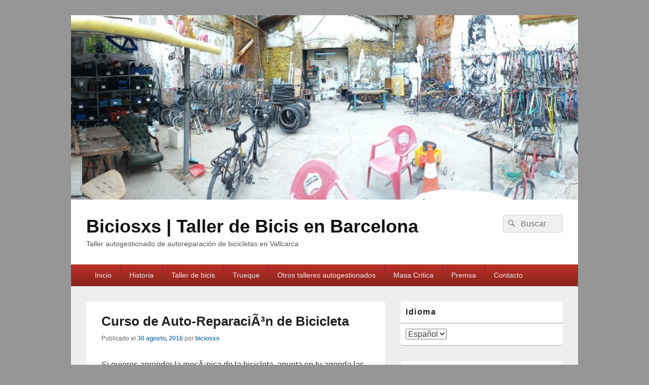

--- FILE ---
content_type: text/html; charset=UTF-8
request_url: https://biciosxs.noubarris.org/agenda/curso-de-auto-reparacion-de-bicicleta/
body_size: 9214
content:
<!DOCTYPE html>
<!--[if IE 6]>
<html id="ie6" lang="es-ES">
<![endif]-->
<!--[if IE 7]>
<html id="ie7" lang="es-ES">
<![endif]-->
<!--[if IE 8]>
<html id="ie8" lang="es-ES">
<![endif]-->
<!--[if !(IE 6) | !(IE 7) | !(IE 8)  ]><!-->
<html lang="es" dir="ltr">
<!--<![endif]-->
<head>
<meta charset="UTF-8" />
<meta name="viewport" content="width=device-width, initial-scale=1">
<link rel="profile" href="http://gmpg.org/xfn/11" />
<link rel="pingback" href="https://biciosxs.noubarris.org/xmlrpc.php" />
<title>Curso de Auto-ReparaciÃ³n de Bicicleta &#8211; Biciosxs | Taller de Bicis en Barcelona</title>
<meta name='robots' content='max-image-preview:large' />
<link rel="alternate" type="application/rss+xml" title="Biciosxs | Taller de Bicis en Barcelona &raquo; Feed" href="https://biciosxs.noubarris.org/feed/" />
<link rel="alternate" type="application/rss+xml" title="Biciosxs | Taller de Bicis en Barcelona &raquo; Feed de los comentarios" href="https://biciosxs.noubarris.org/comments/feed/" />
<script type="text/javascript">
window._wpemojiSettings = {"baseUrl":"https:\/\/s.w.org\/images\/core\/emoji\/14.0.0\/72x72\/","ext":".png","svgUrl":"https:\/\/s.w.org\/images\/core\/emoji\/14.0.0\/svg\/","svgExt":".svg","source":{"concatemoji":"https:\/\/biciosxs.noubarris.org\/wp-includes\/js\/wp-emoji-release.min.js?ver=6.1.9"}};
/*! This file is auto-generated */
!function(e,a,t){var n,r,o,i=a.createElement("canvas"),p=i.getContext&&i.getContext("2d");function s(e,t){var a=String.fromCharCode,e=(p.clearRect(0,0,i.width,i.height),p.fillText(a.apply(this,e),0,0),i.toDataURL());return p.clearRect(0,0,i.width,i.height),p.fillText(a.apply(this,t),0,0),e===i.toDataURL()}function c(e){var t=a.createElement("script");t.src=e,t.defer=t.type="text/javascript",a.getElementsByTagName("head")[0].appendChild(t)}for(o=Array("flag","emoji"),t.supports={everything:!0,everythingExceptFlag:!0},r=0;r<o.length;r++)t.supports[o[r]]=function(e){if(p&&p.fillText)switch(p.textBaseline="top",p.font="600 32px Arial",e){case"flag":return s([127987,65039,8205,9895,65039],[127987,65039,8203,9895,65039])?!1:!s([55356,56826,55356,56819],[55356,56826,8203,55356,56819])&&!s([55356,57332,56128,56423,56128,56418,56128,56421,56128,56430,56128,56423,56128,56447],[55356,57332,8203,56128,56423,8203,56128,56418,8203,56128,56421,8203,56128,56430,8203,56128,56423,8203,56128,56447]);case"emoji":return!s([129777,127995,8205,129778,127999],[129777,127995,8203,129778,127999])}return!1}(o[r]),t.supports.everything=t.supports.everything&&t.supports[o[r]],"flag"!==o[r]&&(t.supports.everythingExceptFlag=t.supports.everythingExceptFlag&&t.supports[o[r]]);t.supports.everythingExceptFlag=t.supports.everythingExceptFlag&&!t.supports.flag,t.DOMReady=!1,t.readyCallback=function(){t.DOMReady=!0},t.supports.everything||(n=function(){t.readyCallback()},a.addEventListener?(a.addEventListener("DOMContentLoaded",n,!1),e.addEventListener("load",n,!1)):(e.attachEvent("onload",n),a.attachEvent("onreadystatechange",function(){"complete"===a.readyState&&t.readyCallback()})),(e=t.source||{}).concatemoji?c(e.concatemoji):e.wpemoji&&e.twemoji&&(c(e.twemoji),c(e.wpemoji)))}(window,document,window._wpemojiSettings);
</script>
<style type="text/css">
img.wp-smiley,
img.emoji {
	display: inline !important;
	border: none !important;
	box-shadow: none !important;
	height: 1em !important;
	width: 1em !important;
	margin: 0 0.07em !important;
	vertical-align: -0.1em !important;
	background: none !important;
	padding: 0 !important;
}
</style>
	<link rel='stylesheet' id='wp-block-library-css' href='https://biciosxs.noubarris.org/wp-includes/css/dist/block-library/style.min.css?ver=6.1.9' type='text/css' media='all' />
<style id='wp-block-library-theme-inline-css' type='text/css'>
.wp-block-audio figcaption{color:#555;font-size:13px;text-align:center}.is-dark-theme .wp-block-audio figcaption{color:hsla(0,0%,100%,.65)}.wp-block-audio{margin:0 0 1em}.wp-block-code{border:1px solid #ccc;border-radius:4px;font-family:Menlo,Consolas,monaco,monospace;padding:.8em 1em}.wp-block-embed figcaption{color:#555;font-size:13px;text-align:center}.is-dark-theme .wp-block-embed figcaption{color:hsla(0,0%,100%,.65)}.wp-block-embed{margin:0 0 1em}.blocks-gallery-caption{color:#555;font-size:13px;text-align:center}.is-dark-theme .blocks-gallery-caption{color:hsla(0,0%,100%,.65)}.wp-block-image figcaption{color:#555;font-size:13px;text-align:center}.is-dark-theme .wp-block-image figcaption{color:hsla(0,0%,100%,.65)}.wp-block-image{margin:0 0 1em}.wp-block-pullquote{border-top:4px solid;border-bottom:4px solid;margin-bottom:1.75em;color:currentColor}.wp-block-pullquote__citation,.wp-block-pullquote cite,.wp-block-pullquote footer{color:currentColor;text-transform:uppercase;font-size:.8125em;font-style:normal}.wp-block-quote{border-left:.25em solid;margin:0 0 1.75em;padding-left:1em}.wp-block-quote cite,.wp-block-quote footer{color:currentColor;font-size:.8125em;position:relative;font-style:normal}.wp-block-quote.has-text-align-right{border-left:none;border-right:.25em solid;padding-left:0;padding-right:1em}.wp-block-quote.has-text-align-center{border:none;padding-left:0}.wp-block-quote.is-large,.wp-block-quote.is-style-large,.wp-block-quote.is-style-plain{border:none}.wp-block-search .wp-block-search__label{font-weight:700}.wp-block-search__button{border:1px solid #ccc;padding:.375em .625em}:where(.wp-block-group.has-background){padding:1.25em 2.375em}.wp-block-separator.has-css-opacity{opacity:.4}.wp-block-separator{border:none;border-bottom:2px solid;margin-left:auto;margin-right:auto}.wp-block-separator.has-alpha-channel-opacity{opacity:1}.wp-block-separator:not(.is-style-wide):not(.is-style-dots){width:100px}.wp-block-separator.has-background:not(.is-style-dots){border-bottom:none;height:1px}.wp-block-separator.has-background:not(.is-style-wide):not(.is-style-dots){height:2px}.wp-block-table{margin:"0 0 1em 0"}.wp-block-table thead{border-bottom:3px solid}.wp-block-table tfoot{border-top:3px solid}.wp-block-table td,.wp-block-table th{word-break:normal}.wp-block-table figcaption{color:#555;font-size:13px;text-align:center}.is-dark-theme .wp-block-table figcaption{color:hsla(0,0%,100%,.65)}.wp-block-video figcaption{color:#555;font-size:13px;text-align:center}.is-dark-theme .wp-block-video figcaption{color:hsla(0,0%,100%,.65)}.wp-block-video{margin:0 0 1em}.wp-block-template-part.has-background{padding:1.25em 2.375em;margin-top:0;margin-bottom:0}
</style>
<link rel='stylesheet' id='classic-theme-styles-css' href='https://biciosxs.noubarris.org/wp-includes/css/classic-themes.min.css?ver=1' type='text/css' media='all' />
<style id='global-styles-inline-css' type='text/css'>
body{--wp--preset--color--black: #000000;--wp--preset--color--cyan-bluish-gray: #abb8c3;--wp--preset--color--white: #ffffff;--wp--preset--color--pale-pink: #f78da7;--wp--preset--color--vivid-red: #cf2e2e;--wp--preset--color--luminous-vivid-orange: #ff6900;--wp--preset--color--luminous-vivid-amber: #fcb900;--wp--preset--color--light-green-cyan: #7bdcb5;--wp--preset--color--vivid-green-cyan: #00d084;--wp--preset--color--pale-cyan-blue: #8ed1fc;--wp--preset--color--vivid-cyan-blue: #0693e3;--wp--preset--color--vivid-purple: #9b51e0;--wp--preset--color--dark-gray: #373737;--wp--preset--color--medium-gray: #cccccc;--wp--preset--color--light-gray: #eeeeee;--wp--preset--color--blue: #1982d1;--wp--preset--gradient--vivid-cyan-blue-to-vivid-purple: linear-gradient(135deg,rgba(6,147,227,1) 0%,rgb(155,81,224) 100%);--wp--preset--gradient--light-green-cyan-to-vivid-green-cyan: linear-gradient(135deg,rgb(122,220,180) 0%,rgb(0,208,130) 100%);--wp--preset--gradient--luminous-vivid-amber-to-luminous-vivid-orange: linear-gradient(135deg,rgba(252,185,0,1) 0%,rgba(255,105,0,1) 100%);--wp--preset--gradient--luminous-vivid-orange-to-vivid-red: linear-gradient(135deg,rgba(255,105,0,1) 0%,rgb(207,46,46) 100%);--wp--preset--gradient--very-light-gray-to-cyan-bluish-gray: linear-gradient(135deg,rgb(238,238,238) 0%,rgb(169,184,195) 100%);--wp--preset--gradient--cool-to-warm-spectrum: linear-gradient(135deg,rgb(74,234,220) 0%,rgb(151,120,209) 20%,rgb(207,42,186) 40%,rgb(238,44,130) 60%,rgb(251,105,98) 80%,rgb(254,248,76) 100%);--wp--preset--gradient--blush-light-purple: linear-gradient(135deg,rgb(255,206,236) 0%,rgb(152,150,240) 100%);--wp--preset--gradient--blush-bordeaux: linear-gradient(135deg,rgb(254,205,165) 0%,rgb(254,45,45) 50%,rgb(107,0,62) 100%);--wp--preset--gradient--luminous-dusk: linear-gradient(135deg,rgb(255,203,112) 0%,rgb(199,81,192) 50%,rgb(65,88,208) 100%);--wp--preset--gradient--pale-ocean: linear-gradient(135deg,rgb(255,245,203) 0%,rgb(182,227,212) 50%,rgb(51,167,181) 100%);--wp--preset--gradient--electric-grass: linear-gradient(135deg,rgb(202,248,128) 0%,rgb(113,206,126) 100%);--wp--preset--gradient--midnight: linear-gradient(135deg,rgb(2,3,129) 0%,rgb(40,116,252) 100%);--wp--preset--duotone--dark-grayscale: url('#wp-duotone-dark-grayscale');--wp--preset--duotone--grayscale: url('#wp-duotone-grayscale');--wp--preset--duotone--purple-yellow: url('#wp-duotone-purple-yellow');--wp--preset--duotone--blue-red: url('#wp-duotone-blue-red');--wp--preset--duotone--midnight: url('#wp-duotone-midnight');--wp--preset--duotone--magenta-yellow: url('#wp-duotone-magenta-yellow');--wp--preset--duotone--purple-green: url('#wp-duotone-purple-green');--wp--preset--duotone--blue-orange: url('#wp-duotone-blue-orange');--wp--preset--font-size--small: 14px;--wp--preset--font-size--medium: 20px;--wp--preset--font-size--large: 24px;--wp--preset--font-size--x-large: 42px;--wp--preset--font-size--normal: 16px;--wp--preset--font-size--huge: 26px;--wp--preset--spacing--20: 0.44rem;--wp--preset--spacing--30: 0.67rem;--wp--preset--spacing--40: 1rem;--wp--preset--spacing--50: 1.5rem;--wp--preset--spacing--60: 2.25rem;--wp--preset--spacing--70: 3.38rem;--wp--preset--spacing--80: 5.06rem;}:where(.is-layout-flex){gap: 0.5em;}body .is-layout-flow > .alignleft{float: left;margin-inline-start: 0;margin-inline-end: 2em;}body .is-layout-flow > .alignright{float: right;margin-inline-start: 2em;margin-inline-end: 0;}body .is-layout-flow > .aligncenter{margin-left: auto !important;margin-right: auto !important;}body .is-layout-constrained > .alignleft{float: left;margin-inline-start: 0;margin-inline-end: 2em;}body .is-layout-constrained > .alignright{float: right;margin-inline-start: 2em;margin-inline-end: 0;}body .is-layout-constrained > .aligncenter{margin-left: auto !important;margin-right: auto !important;}body .is-layout-constrained > :where(:not(.alignleft):not(.alignright):not(.alignfull)){max-width: var(--wp--style--global--content-size);margin-left: auto !important;margin-right: auto !important;}body .is-layout-constrained > .alignwide{max-width: var(--wp--style--global--wide-size);}body .is-layout-flex{display: flex;}body .is-layout-flex{flex-wrap: wrap;align-items: center;}body .is-layout-flex > *{margin: 0;}:where(.wp-block-columns.is-layout-flex){gap: 2em;}.has-black-color{color: var(--wp--preset--color--black) !important;}.has-cyan-bluish-gray-color{color: var(--wp--preset--color--cyan-bluish-gray) !important;}.has-white-color{color: var(--wp--preset--color--white) !important;}.has-pale-pink-color{color: var(--wp--preset--color--pale-pink) !important;}.has-vivid-red-color{color: var(--wp--preset--color--vivid-red) !important;}.has-luminous-vivid-orange-color{color: var(--wp--preset--color--luminous-vivid-orange) !important;}.has-luminous-vivid-amber-color{color: var(--wp--preset--color--luminous-vivid-amber) !important;}.has-light-green-cyan-color{color: var(--wp--preset--color--light-green-cyan) !important;}.has-vivid-green-cyan-color{color: var(--wp--preset--color--vivid-green-cyan) !important;}.has-pale-cyan-blue-color{color: var(--wp--preset--color--pale-cyan-blue) !important;}.has-vivid-cyan-blue-color{color: var(--wp--preset--color--vivid-cyan-blue) !important;}.has-vivid-purple-color{color: var(--wp--preset--color--vivid-purple) !important;}.has-black-background-color{background-color: var(--wp--preset--color--black) !important;}.has-cyan-bluish-gray-background-color{background-color: var(--wp--preset--color--cyan-bluish-gray) !important;}.has-white-background-color{background-color: var(--wp--preset--color--white) !important;}.has-pale-pink-background-color{background-color: var(--wp--preset--color--pale-pink) !important;}.has-vivid-red-background-color{background-color: var(--wp--preset--color--vivid-red) !important;}.has-luminous-vivid-orange-background-color{background-color: var(--wp--preset--color--luminous-vivid-orange) !important;}.has-luminous-vivid-amber-background-color{background-color: var(--wp--preset--color--luminous-vivid-amber) !important;}.has-light-green-cyan-background-color{background-color: var(--wp--preset--color--light-green-cyan) !important;}.has-vivid-green-cyan-background-color{background-color: var(--wp--preset--color--vivid-green-cyan) !important;}.has-pale-cyan-blue-background-color{background-color: var(--wp--preset--color--pale-cyan-blue) !important;}.has-vivid-cyan-blue-background-color{background-color: var(--wp--preset--color--vivid-cyan-blue) !important;}.has-vivid-purple-background-color{background-color: var(--wp--preset--color--vivid-purple) !important;}.has-black-border-color{border-color: var(--wp--preset--color--black) !important;}.has-cyan-bluish-gray-border-color{border-color: var(--wp--preset--color--cyan-bluish-gray) !important;}.has-white-border-color{border-color: var(--wp--preset--color--white) !important;}.has-pale-pink-border-color{border-color: var(--wp--preset--color--pale-pink) !important;}.has-vivid-red-border-color{border-color: var(--wp--preset--color--vivid-red) !important;}.has-luminous-vivid-orange-border-color{border-color: var(--wp--preset--color--luminous-vivid-orange) !important;}.has-luminous-vivid-amber-border-color{border-color: var(--wp--preset--color--luminous-vivid-amber) !important;}.has-light-green-cyan-border-color{border-color: var(--wp--preset--color--light-green-cyan) !important;}.has-vivid-green-cyan-border-color{border-color: var(--wp--preset--color--vivid-green-cyan) !important;}.has-pale-cyan-blue-border-color{border-color: var(--wp--preset--color--pale-cyan-blue) !important;}.has-vivid-cyan-blue-border-color{border-color: var(--wp--preset--color--vivid-cyan-blue) !important;}.has-vivid-purple-border-color{border-color: var(--wp--preset--color--vivid-purple) !important;}.has-vivid-cyan-blue-to-vivid-purple-gradient-background{background: var(--wp--preset--gradient--vivid-cyan-blue-to-vivid-purple) !important;}.has-light-green-cyan-to-vivid-green-cyan-gradient-background{background: var(--wp--preset--gradient--light-green-cyan-to-vivid-green-cyan) !important;}.has-luminous-vivid-amber-to-luminous-vivid-orange-gradient-background{background: var(--wp--preset--gradient--luminous-vivid-amber-to-luminous-vivid-orange) !important;}.has-luminous-vivid-orange-to-vivid-red-gradient-background{background: var(--wp--preset--gradient--luminous-vivid-orange-to-vivid-red) !important;}.has-very-light-gray-to-cyan-bluish-gray-gradient-background{background: var(--wp--preset--gradient--very-light-gray-to-cyan-bluish-gray) !important;}.has-cool-to-warm-spectrum-gradient-background{background: var(--wp--preset--gradient--cool-to-warm-spectrum) !important;}.has-blush-light-purple-gradient-background{background: var(--wp--preset--gradient--blush-light-purple) !important;}.has-blush-bordeaux-gradient-background{background: var(--wp--preset--gradient--blush-bordeaux) !important;}.has-luminous-dusk-gradient-background{background: var(--wp--preset--gradient--luminous-dusk) !important;}.has-pale-ocean-gradient-background{background: var(--wp--preset--gradient--pale-ocean) !important;}.has-electric-grass-gradient-background{background: var(--wp--preset--gradient--electric-grass) !important;}.has-midnight-gradient-background{background: var(--wp--preset--gradient--midnight) !important;}.has-small-font-size{font-size: var(--wp--preset--font-size--small) !important;}.has-medium-font-size{font-size: var(--wp--preset--font-size--medium) !important;}.has-large-font-size{font-size: var(--wp--preset--font-size--large) !important;}.has-x-large-font-size{font-size: var(--wp--preset--font-size--x-large) !important;}
.wp-block-navigation a:where(:not(.wp-element-button)){color: inherit;}
:where(.wp-block-columns.is-layout-flex){gap: 2em;}
.wp-block-pullquote{font-size: 1.5em;line-height: 1.6;}
</style>
<link rel='stylesheet' id='genericons-css' href='https://biciosxs.noubarris.org/wp-content/themes/catch-box/genericons/genericons.css?ver=3.4.1' type='text/css' media='all' />
<link rel='stylesheet' id='catchbox-style-css' href='https://biciosxs.noubarris.org/wp-content/themes/catch-box/style.css?ver=6.1.9' type='text/css' media='all' />
<link rel='stylesheet' id='catchbox-block-style-css' href='https://biciosxs.noubarris.org/wp-content/themes/catch-box/css/blocks.css?ver=1.0' type='text/css' media='all' />
<link rel='stylesheet' id='red-css' href='https://biciosxs.noubarris.org/wp-content/themes/catch-box/colors/red.css' type='text/css' media='all' />
<script type='text/javascript' src='https://biciosxs.noubarris.org/wp-includes/js/jquery/jquery.min.js?ver=3.6.1' id='jquery-core-js'></script>
<script type='text/javascript' src='https://biciosxs.noubarris.org/wp-includes/js/jquery/jquery-migrate.min.js?ver=3.3.2' id='jquery-migrate-js'></script>
<script type='text/javascript' id='catchbox-menu-js-extra'>
/* <![CDATA[ */
var screenReaderText = {"expand":"expandir men\u00fa hijo","collapse":"plegar men\u00fa hijo"};
/* ]]> */
</script>
<script type='text/javascript' src='https://biciosxs.noubarris.org/wp-content/themes/catch-box/js/menu.min.js?ver=2.1.1.1' id='catchbox-menu-js'></script>
<script type='text/javascript' src='https://biciosxs.noubarris.org/wp-content/themes/catch-box/js/html5.min.js?ver=3.7.3' id='catchbox-html5-js'></script>
<link rel="https://api.w.org/" href="https://biciosxs.noubarris.org/wp-json/" /><link rel="alternate" type="application/json" href="https://biciosxs.noubarris.org/wp-json/wp/v2/posts/464" /><link rel="EditURI" type="application/rsd+xml" title="RSD" href="https://biciosxs.noubarris.org/xmlrpc.php?rsd" />
<link rel="wlwmanifest" type="application/wlwmanifest+xml" href="https://biciosxs.noubarris.org/wp-includes/wlwmanifest.xml" />
<meta name="generator" content="WordPress 6.1.9" />
<link rel="canonical" href="https://biciosxs.noubarris.org/agenda/curso-de-auto-reparacion-de-bicicleta/" />
<link rel='shortlink' href='https://biciosxs.noubarris.org/?p=464' />
<link rel="alternate" type="application/json+oembed" href="https://biciosxs.noubarris.org/wp-json/oembed/1.0/embed?url=https%3A%2F%2Fbiciosxs.noubarris.org%2Fagenda%2Fcurso-de-auto-reparacion-de-bicicleta%2F" />
<link rel="alternate" type="text/xml+oembed" href="https://biciosxs.noubarris.org/wp-json/oembed/1.0/embed?url=https%3A%2F%2Fbiciosxs.noubarris.org%2Fagenda%2Fcurso-de-auto-reparacion-de-bicicleta%2F&#038;format=xml" />
<link rel="alternate" hreflang="ca" href="/ca/agenda/curso-de-auto-reparacion-de-bicicleta/"/><link rel="alternate" hreflang="en" href="/en/agenda/curso-de-auto-reparacion-de-bicicleta/"/><style type="text/css" id="custom-background-css">
body.custom-background { background-color: #969696; }
</style>
<meta name="translation-stats" content='{"total_phrases":null,"translated_phrases":null,"human_translated_phrases":null,"hidden_phrases":null,"hidden_translated_phrases":null,"hidden_translateable_phrases":null,"meta_phrases":null,"meta_translated_phrases":null,"time":null}'/>
	</head>

<body class="post-template-default single single-post postid-464 single-format-standard custom-background wp-embed-responsive right-sidebar one-menu header-image-top">

<svg xmlns="http://www.w3.org/2000/svg" viewBox="0 0 0 0" width="0" height="0" focusable="false" role="none" style="visibility: hidden; position: absolute; left: -9999px; overflow: hidden;" ><defs><filter id="wp-duotone-dark-grayscale"><feColorMatrix color-interpolation-filters="sRGB" type="matrix" values=" .299 .587 .114 0 0 .299 .587 .114 0 0 .299 .587 .114 0 0 .299 .587 .114 0 0 " /><feComponentTransfer color-interpolation-filters="sRGB" ><feFuncR type="table" tableValues="0 0.49803921568627" /><feFuncG type="table" tableValues="0 0.49803921568627" /><feFuncB type="table" tableValues="0 0.49803921568627" /><feFuncA type="table" tableValues="1 1" /></feComponentTransfer><feComposite in2="SourceGraphic" operator="in" /></filter></defs></svg><svg xmlns="http://www.w3.org/2000/svg" viewBox="0 0 0 0" width="0" height="0" focusable="false" role="none" style="visibility: hidden; position: absolute; left: -9999px; overflow: hidden;" ><defs><filter id="wp-duotone-grayscale"><feColorMatrix color-interpolation-filters="sRGB" type="matrix" values=" .299 .587 .114 0 0 .299 .587 .114 0 0 .299 .587 .114 0 0 .299 .587 .114 0 0 " /><feComponentTransfer color-interpolation-filters="sRGB" ><feFuncR type="table" tableValues="0 1" /><feFuncG type="table" tableValues="0 1" /><feFuncB type="table" tableValues="0 1" /><feFuncA type="table" tableValues="1 1" /></feComponentTransfer><feComposite in2="SourceGraphic" operator="in" /></filter></defs></svg><svg xmlns="http://www.w3.org/2000/svg" viewBox="0 0 0 0" width="0" height="0" focusable="false" role="none" style="visibility: hidden; position: absolute; left: -9999px; overflow: hidden;" ><defs><filter id="wp-duotone-purple-yellow"><feColorMatrix color-interpolation-filters="sRGB" type="matrix" values=" .299 .587 .114 0 0 .299 .587 .114 0 0 .299 .587 .114 0 0 .299 .587 .114 0 0 " /><feComponentTransfer color-interpolation-filters="sRGB" ><feFuncR type="table" tableValues="0.54901960784314 0.98823529411765" /><feFuncG type="table" tableValues="0 1" /><feFuncB type="table" tableValues="0.71764705882353 0.25490196078431" /><feFuncA type="table" tableValues="1 1" /></feComponentTransfer><feComposite in2="SourceGraphic" operator="in" /></filter></defs></svg><svg xmlns="http://www.w3.org/2000/svg" viewBox="0 0 0 0" width="0" height="0" focusable="false" role="none" style="visibility: hidden; position: absolute; left: -9999px; overflow: hidden;" ><defs><filter id="wp-duotone-blue-red"><feColorMatrix color-interpolation-filters="sRGB" type="matrix" values=" .299 .587 .114 0 0 .299 .587 .114 0 0 .299 .587 .114 0 0 .299 .587 .114 0 0 " /><feComponentTransfer color-interpolation-filters="sRGB" ><feFuncR type="table" tableValues="0 1" /><feFuncG type="table" tableValues="0 0.27843137254902" /><feFuncB type="table" tableValues="0.5921568627451 0.27843137254902" /><feFuncA type="table" tableValues="1 1" /></feComponentTransfer><feComposite in2="SourceGraphic" operator="in" /></filter></defs></svg><svg xmlns="http://www.w3.org/2000/svg" viewBox="0 0 0 0" width="0" height="0" focusable="false" role="none" style="visibility: hidden; position: absolute; left: -9999px; overflow: hidden;" ><defs><filter id="wp-duotone-midnight"><feColorMatrix color-interpolation-filters="sRGB" type="matrix" values=" .299 .587 .114 0 0 .299 .587 .114 0 0 .299 .587 .114 0 0 .299 .587 .114 0 0 " /><feComponentTransfer color-interpolation-filters="sRGB" ><feFuncR type="table" tableValues="0 0" /><feFuncG type="table" tableValues="0 0.64705882352941" /><feFuncB type="table" tableValues="0 1" /><feFuncA type="table" tableValues="1 1" /></feComponentTransfer><feComposite in2="SourceGraphic" operator="in" /></filter></defs></svg><svg xmlns="http://www.w3.org/2000/svg" viewBox="0 0 0 0" width="0" height="0" focusable="false" role="none" style="visibility: hidden; position: absolute; left: -9999px; overflow: hidden;" ><defs><filter id="wp-duotone-magenta-yellow"><feColorMatrix color-interpolation-filters="sRGB" type="matrix" values=" .299 .587 .114 0 0 .299 .587 .114 0 0 .299 .587 .114 0 0 .299 .587 .114 0 0 " /><feComponentTransfer color-interpolation-filters="sRGB" ><feFuncR type="table" tableValues="0.78039215686275 1" /><feFuncG type="table" tableValues="0 0.94901960784314" /><feFuncB type="table" tableValues="0.35294117647059 0.47058823529412" /><feFuncA type="table" tableValues="1 1" /></feComponentTransfer><feComposite in2="SourceGraphic" operator="in" /></filter></defs></svg><svg xmlns="http://www.w3.org/2000/svg" viewBox="0 0 0 0" width="0" height="0" focusable="false" role="none" style="visibility: hidden; position: absolute; left: -9999px; overflow: hidden;" ><defs><filter id="wp-duotone-purple-green"><feColorMatrix color-interpolation-filters="sRGB" type="matrix" values=" .299 .587 .114 0 0 .299 .587 .114 0 0 .299 .587 .114 0 0 .299 .587 .114 0 0 " /><feComponentTransfer color-interpolation-filters="sRGB" ><feFuncR type="table" tableValues="0.65098039215686 0.40392156862745" /><feFuncG type="table" tableValues="0 1" /><feFuncB type="table" tableValues="0.44705882352941 0.4" /><feFuncA type="table" tableValues="1 1" /></feComponentTransfer><feComposite in2="SourceGraphic" operator="in" /></filter></defs></svg><svg xmlns="http://www.w3.org/2000/svg" viewBox="0 0 0 0" width="0" height="0" focusable="false" role="none" style="visibility: hidden; position: absolute; left: -9999px; overflow: hidden;" ><defs><filter id="wp-duotone-blue-orange"><feColorMatrix color-interpolation-filters="sRGB" type="matrix" values=" .299 .587 .114 0 0 .299 .587 .114 0 0 .299 .587 .114 0 0 .299 .587 .114 0 0 " /><feComponentTransfer color-interpolation-filters="sRGB" ><feFuncR type="table" tableValues="0.098039215686275 1" /><feFuncG type="table" tableValues="0 0.66274509803922" /><feFuncB type="table" tableValues="0.84705882352941 0.41960784313725" /><feFuncA type="table" tableValues="1 1" /></feComponentTransfer><feComposite in2="SourceGraphic" operator="in" /></filter></defs></svg>

<div id="page" class="hfeed site">

	<a href="#main" class="skip-link screen-reader-text">Saltar al contenido</a>
	<header id="branding" role="banner">

    	    	<div id="site-header-image">
        	<a href="https://biciosxs.noubarris.org/" title="Biciosxs | Taller de Bicis en Barcelona" rel="home">
                <img src="https://biciosxs.noubarris.org/wp-content/uploads/2020/07/cropped-WhatsApp-Image-2020-07-16-at-18.26.43-1.jpeg" width="1091" height="397" alt="Biciosxs | Taller de Bicis en Barcelona" />
            </a><!-- #site-logo -->
      	</div><!-- #site-header-image -->

	
    	<div id="header-content" class="clearfix">

			<div class="logo-wrap clearfix">	<div id="hgroup" class="site-details">
					<p id="site-title"><a href="https://biciosxs.noubarris.org/" rel="home">Biciosxs | Taller de Bicis en Barcelona</a></p>
					<p id="site-description">Taller autogestionado de autoreparación de bicicletas en Vallcarca</p>
			
   	</div><!-- #hgroup -->
</div><!-- .logo-wrap -->	<form role="search" method="get" class="searchform" action="https://biciosxs.noubarris.org/">
		<label>
			<span class="screen-reader-text">Buscar por:</span>
			<input type="search" class="search-field" placeholder="Buscar" value="" name="s" title="Buscar por:" />
		</label>
		<button type="submit" class="search-submit"><span class="screen-reader-text">Buscar</span></button>
	</form>

		</div><!-- #header-content -->

    	    <div class="menu-access-wrap mobile-header-menu clearfix">
        <div id="mobile-header-left-menu" class="mobile-menu-anchor page-menu">
            <a href="#mobile-header-left-nav" id="menu-toggle-primary" class="genericon genericon-menu">
                <span class="mobile-menu-text">Menu</span>
            </a>
        </div><!-- #mobile-header-left-menu -->
            
        
        <div id="site-header-menu-primary" class="site-header-menu">
            <nav id="access" class="main-navigation menu-focus" role="navigation" aria-label="Menú principal">
            
                <h3 class="screen-reader-text">Menú principal</h3>
                <div class="menu-header-container"><ul class="menu"><li ><a href="https://biciosxs.noubarris.org/">Inicio</a></li><li class="page_item page-item-641"><a href="https://biciosxs.noubarris.org/historia/">Historia</a></li><li class="page_item page-item-3"><a href="https://biciosxs.noubarris.org/tallerdebicis/">Taller de bicis</a></li><li class="page_item page-item-92"><a href="https://biciosxs.noubarris.org/trueque/">Trueque</a></li><li class="page_item page-item-479"><a href="https://biciosxs.noubarris.org/altres-tallers-bicis/">Otros talleres autogestionados</a></li><li class="page_item page-item-5"><a href="https://biciosxs.noubarris.org/masacritica/">Masa Cri­tica</a></li><li class="page_item page-item-40"><a href="https://biciosxs.noubarris.org/premsa/">Premsa</a></li><li class="page_item page-item-659"><a href="https://biciosxs.noubarris.org/contacto/">Contacto</a></li></ul></div><!-- .menu-header-container -->            </nav><!-- #access -->
        </div><!-- .site-header-menu -->

            </div><!-- .menu-access-wrap -->
    
	</header><!-- #branding -->

	
	
	<div id="main" class="clearfix">

		
		<div id="primary" class="content-area">

			
			<div id="content" role="main">
				
				
<article id="post-464" class="post-464 post type-post status-publish format-standard hentry category-agenda category-bicicletas category-taller">
	<header class="entry-header">
		<h1 class="entry-title">Curso de Auto-ReparaciÃ³n de Bicicleta</h1>

		            <div class="entry-meta">
                <span class="sep">Publicado el</span> <a href="https://biciosxs.noubarris.org/agenda/curso-de-auto-reparacion-de-bicicleta/" title="9:03" rel="bookmark"><time class="entry-date" datetime="2016-08-30T09:03:47+01:00" pubdate>30 agosto, 2016</time></a> <span class="by-author"><span class="sep"> por </span> <span class="author vcard"> <a class="url fn n" href="https://biciosxs.noubarris.org/author/admin-2/" title="Ver todas las entradas de biciosxs" rel="author">biciosxs</a></span></span>                            </div><!-- .entry-meta -->
			</header><!-- .entry-header -->

	<div class="entry-content">
		<p>Si quieres aprender la mecÃ¡nica de la bicicleta, apunta en tu agenda las 5 sesiones del curso de auto-reparaciÃ³n que se llevarÃ¡n a cabo en el Taller Biciosxs del CSA La Rampa!</p>
<p><img decoding="async" class=" size-medium wp-image-465 aligncenter" src="http://biciosxs.noubarris.org/wp-content/uploads/2016/08/curso-mecanica-423x600.png" alt="curso-mecanica" width="423" height="600" srcset="https://biciosxs.noubarris.org/wp-content/uploads/2016/08/curso-mecanica-423x600.png 423w, https://biciosxs.noubarris.org/wp-content/uploads/2016/08/curso-mecanica.png 553w" sizes="(max-width: 423px) 100vw, 423px" /></p>
<p><strong>DOMINGO 18 Septiembre: Pinchazos</strong></p>
<p>Que haremos:<br />
&#8211; Sacar ruedas del cuadro<br />
&#8211; Sacar cubierta y cÃ¡mara de la rueda<br />
&#8211; Parchar cÃ¡mara<br />
&#8211; Volver a poner la cÃ¡mara a la cubierta y la rueda a la bici</p>
<p>Que traer, si lo tienes:<br />
&#8211; La llave para sacar la rueda de tu bici<br />
&#8211; Desmontables<br />
&#8211; Parches y pegamento<br />
&#8211; Bomba</p>
<p>Que podrÃ­as comprar en el taller:<br />
&#8211; Kit de reparaciÃ³n de pinchazos<br />
&#8211; Funda de llanta</p>
<p><strong>LUNES 26 Septiembre: Frenos</strong></p>
<p>Que haremos:<br />
&#8211; Diferenciar entre distintos tipos de freno<br />
&#8211; Cambiar pastillas<br />
&#8211; Cambiar fundas y cables<br />
&#8211; Quitar ruidos del frenado<br />
&#8211; Ajustar y centrar frenos</p>
<p>Que traer, si lo tienes:<br />
&#8211; Llave fija de 8mm y 10mm<br />
&#8211; Llave allen de 5mm<br />
&#8211; Cualquier otra llave que podrÃ­a ser Ãºtil para los frenos de tu bici<br />
&#8211; Nuevas pastillas de freno, si las tuyas son desgastadas</p>
<p>Que podrÃ¡s comprar en el taller:<br />
&#8211; Cables y fundas de freno<br />
&#8211; Llaves allen</p>
<p><strong>DOMINGO 2 Octubre: Cambios</strong></p>
<p>Que haremos:<br />
&#8211; Aprender teorÃ­a de los cambios<br />
&#8211; Hablar de posibles problemas de la transmisiÃ³n<br />
&#8211; Ajustar los cambios nuestros<br />
&#8211; Medimos el desgaste de nuestras cadenas<br />
&#8211; Acabar el taller con ganas de subir montaÃ±as con las transmisiones<br />
bien ajustadas</p>
<p>Que traer, si lo tienes:<br />
&#8211; Llaves que corresponden a las tuercas y los tornillos de tu cambio y<br />
desviados (fijas de 8 y 10mm, llave allen de 4 y 5mm)<br />
&#8211; Destornillador cruz, pequeÃ±a para los otros tornillos del cambio y desviados<br />
&#8211; Destornillador plano, pequeÃ±o (si hay el tornillo correspondiente en<br />
tu cambio)<br />
&#8211; Aceite (que no sea WD-40)</p>
<p>Que podrÃ¡s comprar en el taller:<br />
&#8211; Llaves allen<br />
&#8211; Aceite para la cadena<br />
&#8211; Cables de cambio</p>
<p><strong>LUNES 10 Octubre: Direcciones, bujes, caja pedalier</strong></p>
<p>Que haremos:<br />
&#8211; Diferenciar entre dos tipos de cojinetes<br />
&#8211; Des-ajustar y ajustar nuestras direcciones<br />
&#8211; Y los bujes y cajas pedalier, si hay alguno flojo por allÃ­</p>
<p>Que traer, si lo tienes:<br />
&#8211; Llaves allen<br />
&#8211; Llaves de direcciÃ³n si tu bici la requiere (normalmente 32 o 36mm)<br />
&#8211; Llaves de cono (13, 14, 15, 16mm, etc)<br />
&#8211; Herramientas para ajustar la caja pedalier</p>
<p>Que podrÃ¡s comprar en el taller:<br />
&#8211; Llaves allen<br />
&#8211; Llaves de cono</p>
<p><strong>DOMINGO 16 Octubre: Centrar ruedas</strong></p>
<p>Que haremos:<br />
&#8211; Hablar de la teorÃ­a de tensar ruedas<br />
&#8211; Centrar las nuestras ruedas si haga falta, o practicar con otras ruedas malas</p>
<p>Que traer, si lo tienes:<br />
&#8211; Llave/s de radio<br />
&#8211; Centrado de ruedas</p>
<p>Que podrÃ¡s comprar en el taller:<br />
&#8211; Llaves de radio<br />
&#8211; Funda de llanta</p>
			</div><!-- .entry-content -->

	<footer class="entry-meta">
		Esta entrada fue publicada en <a href="https://biciosxs.noubarris.org/categorias/agenda/" rel="category tag">agenda</a>, <a href="https://biciosxs.noubarris.org/categorias/bicicletas/" rel="category tag">bicicletas</a>, <a href="https://biciosxs.noubarris.org/categorias/taller/" rel="category tag">taller</a> por <a href="https://biciosxs.noubarris.org/author/admin-2/">biciosxs</a>. Guarda el <a href="https://biciosxs.noubarris.org/agenda/curso-de-auto-reparacion-de-bicicleta/" title="Permalink to Curso de Auto-ReparaciÃ³n de Bicicleta" rel="bookmark">enlace permanente</a>.		
		
	</footer><!-- .entry-meta -->
</article><!-- #post-464 -->


	<nav class="navigation post-navigation" aria-label="Entradas">
		<h2 class="screen-reader-text">Navegación de entradas</h2>
		<div class="nav-links"><div class="nav-previous"><a href="https://biciosxs.noubarris.org/biciosxs/la-rampa-en-perill-aturem-el-desallotjament/" rel="prev"><span class="meta-nav" aria-hidden="true"><span class="nav-icon">&larr;</span> Anterior</span> <span class="screen-reader-text">Entrada anterior:</span> <span class="post-title">La Rampa en perill! Aturem el desallotjament!</span></a></div><div class="nav-next"><a href="https://biciosxs.noubarris.org/agenda/nou-taller-bicis-inauguracio-freno-patico/" rel="next"><span class="meta-nav" aria-hidden="true">Siguiente <span class="nav-icon">&rarr;</span></span> <span class="screen-reader-text">Siguiente entrada:</span> <span class="post-title">Nou Taller Bicis! InauguraciÃ³ Freno-pÃ¡tico</span></a></div></div>
	</nav>
		</div><!-- #content -->
        
		            
	</div><!-- #primary -->
    
	    


		<aside id="secondary" class="sidebar widget-area" role="complementary">
			<h2 class="screen-reader-text">El área de widget barra lateral primaria</h2>
			<section id="transposh-2" class="widget widget_transposh"><h2 class="widget-title">Idioma</h2><span class="no_translate"><select name="lang" onchange="document.location.href=this.options[this.selectedIndex].value;"><option value="/agenda/curso-de-auto-reparacion-de-bicicleta/" selected="selected">Español</option><option value="/ca/agenda/curso-de-auto-reparacion-de-bicicleta/">Català</option><option value="/en/agenda/curso-de-auto-reparacion-de-bicicleta/">English</option></select><br/></span><div id="tr_credit">by <a href="http://transposh.org/es/"><img height="16" width="16" src="/wp-content/plugins/transposh-translation-filter-for-wordpress/img/tplogo.png" style="padding:1px;border:0;box-shadow:0 0;border-radius:0" title="Transposh - Plugin de traducción para WordPress" alt="Transposh - Plugin de traducción para WordPress"/></a></div></section><section id="search-3" class="widget widget_search">	<form role="search" method="get" class="searchform" action="https://biciosxs.noubarris.org/">
		<label>
			<span class="screen-reader-text">Buscar por:</span>
			<input type="search" class="search-field" placeholder="Buscar" value="" name="s" title="Buscar por:" />
		</label>
		<button type="submit" class="search-submit"><span class="screen-reader-text">Buscar</span></button>
	</form>
</section><section id="linkcat-2" class="widget widget_links"><h2 class="widget-title">Bicienlaces</h2>
	<ul class='xoxo blogroll'>
<li><a href="http://bicicam.blogspot.com" title="Luz, cÃ¡mara, pedal">BiciCam</a></li>
<li><a href="http://bicicletario.com" title="Bicicletas, bicicletas y mÃ¡s bicicletas!">Bicicletas!</a></li>
<li><a href="http://ciclofficinaruotalibera.wordpress.com/" rel="noopener" target="_blank">Ciclofficina Ruota Libera</a></li>

	</ul>
</section>
<section id="meta-4" class="widget widget_meta"><h2 class="widget-title">Editar</h2>
		<ul>
						<li><a href="https://biciosxs.noubarris.org/wp-login.php">Acceder</a></li>
			<li><a href="https://biciosxs.noubarris.org/feed/">Feed de entradas</a></li>
			<li><a href="https://biciosxs.noubarris.org/comments/feed/">Feed de comentarios</a></li>

			<li><a href="https://es.wordpress.org/">WordPress.org</a></li>
		</ul>

		</section><section id="media_gallery-2" class="widget widget_media_gallery"><div id='gallery-1' class='gallery galleryid-464 gallery-columns-3 gallery-size-thumbnail'><figure class='gallery-item'>
			<div class='gallery-icon portrait'>
				<a href='https://biciosxs.noubarris.org/altres-tallers-bicis/attachment/bike-kitchens-2019/'><img width="150" height="150" src="https://biciosxs.noubarris.org/wp-content/uploads/2016/10/bike-kitchens-2019-150x150.jpg" class="attachment-thumbnail size-thumbnail" alt="" decoding="async" loading="lazy" /></a>
			</div></figure><figure class='gallery-item'>
			<div class='gallery-icon portrait'>
				<a href='https://biciosxs.noubarris.org/manual-cura/'><img width="150" height="150" src="https://biciosxs.noubarris.org/wp-content/uploads/2020/03/manual-cura-150x150.jpg" class="attachment-thumbnail size-thumbnail" alt="" decoding="async" loading="lazy" aria-describedby="gallery-1-655" /></a>
			</div>
				<figcaption class='wp-caption-text gallery-caption' id='gallery-1-655'>
				Manteniment bÃ sic de la bicicleta
				</figcaption></figure>
		</div>
</section>		</aside><!-- #secondary .widget-area -->

	</div><!-- #main -->

	
	<footer id="colophon" role="contentinfo">
		
        <div id="site-generator" class="clearfix">

            
			<nav class="social-profile" role="navigation" aria-label="Footer Social Links Menu">
 		 		<ul>
				</ul>
			</nav><!-- .social-profile --><div class="copyright">Copyright &copy; 2026 <a href="https://biciosxs.noubarris.org/" title="Biciosxs | Taller de Bicis en Barcelona" ><span>Biciosxs | Taller de Bicis en Barcelona</span></a>. All Rights Reserved. </div><div class="powered"><span class="theme-name">Theme: Catch Box by </span><span class="theme-author"><a href="https://catchthemes.com/" title="Catch Themes">Catch Themes</a></span></div>
        </div> <!-- #site-generator -->

	</footer><!-- #colophon -->

</div><!-- #page -->

<a href="#branding" id="scrollup"><span class="screen-reader-text">Desplazar hacia arriba</span></a>
<script type='text/javascript' src='https://biciosxs.noubarris.org/wp-content/themes/catch-box/js/skip-link-focus-fix.js?ver=20151112' id='catchbox-skip-link-focus-fix-js'></script>
<script type='text/javascript' src='https://biciosxs.noubarris.org/wp-content/themes/catch-box/js/catchbox-scrollup.min.js?ver=20072014' id='catchbox-scrollup-js'></script>

</body>
</html>
